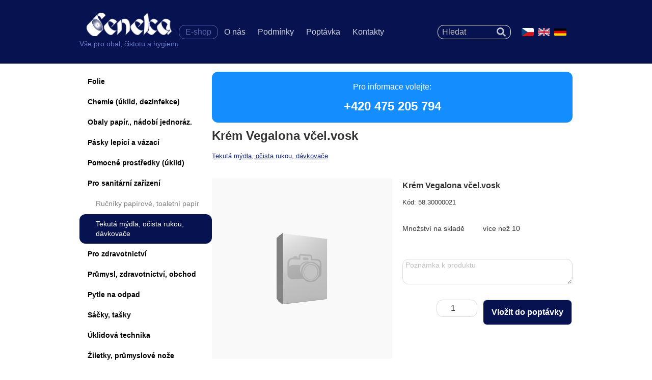

--- FILE ---
content_type: text/html; charset=UTF-8
request_url: https://www.seneka.cz/krem-vegalona-vcel-vosk-z2098CZ
body_size: 5501
content:

<!DOCTYPE html>
<html lang="cs" dir="ltr">
<head>
<meta charset="UTF-8" />
<meta name="viewport" content="width=device-width, initial-scale=1.0">
 
<title>SENEKA Ústí spol. s r.o.</title>
<link rel="stylesheet" type="text/css" href="https://www.seneka.cz/ProjektIna/Kompilovane/Sablona/Univerzalni/Registrace001.all.css?verze=2025-02-20_20250202" media="all" />
<link rel="stylesheet" type="text/css" href="https://www.seneka.cz/ProjektIna/Kompilovane/Sablona/Univerzalni/DataUzivatele001.all.css?verze=2025-02-20_20250202" media="all" />
<link rel="stylesheet" type="text/css" href="https://www.seneka.cz/ProjektIna/Kompilovane/Sablona/Univerzalni/Print001.all.css?verze=2025-02-20_20250202" media="all" />
<link rel="stylesheet" type="text/css" href="https://www.seneka.cz/ProjektIna/Kompilovane/Sablona/Univerzalni/Roleta001.all.css?verze=2025-02-20_20250202" media="all" />
<link rel="stylesheet" type="text/css" href="https://www.seneka.cz/ProjektIna/Kompilovane/Sablona/Univerzalni/Navigace001M.all.css?verze=2025-02-20_20250202" media="only screen and (max-width: 999px)" />
<link rel="stylesheet" type="text/css" href="https://www.seneka.cz/ProjektIna/Kompilovane/Sablona/Univerzalni/Navigace001.all.css?verze=2025-02-20_20250202" media="all" />
<link rel="stylesheet" type="text/css" href="https://www.seneka.cz/ProjektIna/Kompilovane/Sablona/Univerzalni/PolozkyKosiku001.all.css?verze=2025-02-20_20250202" media="all" />
<link rel="stylesheet" type="text/css" href="https://www.seneka.cz/ProjektIna/Kompilovane/Sablona/Univerzalni/NahledProduktu002M2.all.css?verze=2025-02-20_20250202" media="only screen and (max-width: 999px)" />
<link rel="stylesheet" type="text/css" href="https://www.seneka.cz/ProjektIna/Kompilovane/Sablona/Univerzalni/NahledProduktu002.all.css?verze=2025-02-20_20250202" media="all" />
<link rel="stylesheet" type="text/css" href="https://www.seneka.cz/ProjektIna/Kompilovane/Sablona/Univerzalni/CookieSouhlas001.all.css?verze=2025-02-20_20250202" media="all" />
<link rel="stylesheet" type="text/css" href="https://www.seneka.cz/ProjektIna/Kompilovane/Ytext/Editor2020.all.css?verze=2025-02-20_20250202" media="all" />
<link rel="stylesheet" type="text/css" href="https://www.seneka.cz/ProjektIna/Kompilovane/Sablona/Komponenta/Katalog/CookiesSouhlas/Lista2022.all.css?verze=2025-02-20_20250202" media="all" />
<script>
//<![CDATA[
document.writeln('<link rel="stylesheet" type="text/css" href="https://www.seneka.cz/Sablona/Dokument/Xhtml5.js.css?verze=2025-02-20_20250202" media="all" />');
//]]>
</script>
<link rel="stylesheet" type="text/css" href="https://www.seneka.cz/Sablona/Dokument/Seneka.all.css?verze=2025-02-20_20250202" media="all" />
<link rel="stylesheet" type="text/css" href="https://www.seneka.cz/Sablona/Dokument/Xhtml5.all.css?verze=2025-02-20_20250202" media="all" />
<link rel="stylesheet" type="text/css" href="https://www.seneka.cz/ProjektIna/Kompilovane/Katalog/Pruzkumnik/Fotogalerie17.all.css?verze=2025-02-20_20250202" media="all" />
<link rel="stylesheet" type="text/css" href="https://www.seneka.cz/ProjektIna/Kompilovane/Sablona/Univerzalni/DetailProduktu001M.all.css?verze=2025-02-20_20250202" media="only screen and (max-width: 999px)" />
<link rel="stylesheet" type="text/css" href="https://www.seneka.cz/ProjektIna/Kompilovane/Sablona/Univerzalni/DetailProduktu001.all.css?verze=2025-02-20_20250202" media="all" />
<link rel="stylesheet" type="text/css" href="https://www.seneka.cz/ProjektIna/Kompilovane/Sablona/Univerzalni/Mezikosik001.all.css?verze=2025-02-20_20250202" media="all" />

<script src="https://www.seneka.cz/ProjektIna/Kompilovane/Dokument/Xhtml.js?verze=2025-02-20_20250202"></script>
<script src="https://www.seneka.cz/ProjektIna/Kompilovane/Katalog/Pruzkumnik/RychlaNavigace.js?verze=2025-02-20_20250202"></script>
<script src="https://www.seneka.cz/ProjektIna/Kompilovane/Katalog/Pruzkumnik/VlozenoDoKosiku/Dialog.js?verze=2025-02-20_20250202"></script>
<script src="https://www.seneka.cz/ProjektIna/Kompilovane/Katalog/Pruzkumnik/Varianty17.js?verze=2025-02-20_20250202"></script>
<script src="https://www.seneka.cz/ProjektIna/Kompilovane/Sablona/Univerzalni/DetailProduktu001.js?verze=2025-02-20_20250202"></script>
<script src="https://www.seneka.cz/ProjektIna/Kompilovane/Katalog/Pruzkumnik/Fotogalerie17.js?verze=2025-02-20_20250202"></script>
<script src="https://www.seneka.cz/ProjektIna/Kompilovane/Sablona/Komponenta/Rating/Rating.js?verze=2025-02-20_20250202"></script>
<script src="https://www.seneka.cz/Sablona/Dokument/Seneka.js?verze=2025-02-20_20250202"></script>



<meta property="og:site_name" content="seneka.cz" />
<meta property="og:type" content="website" />
<meta property="og:title" content="SENEKA Ústí spol. s r.o." />
<meta property="og:description" content="Krém Vegalona včel.vosk" />
<meta property="og:url" content="https://www.seneka.cz/krem-vegalona-vcel-vosk-z2098CZ" />

<link rel="canonical" href="https://www.seneka.cz/krem-vegalona-vcel-vosk-z2098CZ" />

<script type="application/ld+json">{"@context":"https:\/\/schema.org\/","@type":"Product","name":"Kr\u00e9m Vegalona v\u010del.vosk","image":[""],"description":"","sku":"58.30000021","mpn":"","brand":{"@type":"Brand","name":null},"offers":[{"price":0,"availability":"https:\/\/schema.org\/PreOrder"}],"category":"","productID":"2098","url":"https:\/\/www.seneka.cz\/krem-vegalona-vcel-vosk-z2098CZ","itemCondition":"https:\/\/schema.org\/NewCondition"}</script>
<meta name="web_author" content="jmpost.cz">
<meta name="dcterms.rightsHolder" content="www.seneka.cz">
<meta name="description" content="Seneka Ústí nabízí kompletní služby v oblastech čistoty a hygieny pracovního prostředí a balení a ochrany výrobků a zboží." />
<meta name="keywords" content="sáčky, pásky, utěrky, žiletky, sorbenty, antikorozní, folie, pytle" />
<meta name="robots" content="all, index, follow" />
 
 
<meta name="theme-color" content="">

 
<!-- Sluzba SKLIK_RETARGETING vypnuta -->





 </head>
<body class="strankaZbozi varianty17 jazykCZ">

<!-- hlavickaPlusHome -->
<div class="hlavickaPlusHome">

<!-- panelHlavicka -->
<div class="panelHlavicka">
<div class="vnitrekPanelu">

<a class="logo" href="https://www.seneka.cz/">
    <span class="obrazek">Seneka</span>
    <span class="text">Vše&nbsp;pro&nbsp;obal, čistotu&nbsp;a&nbsp;hygienu</span>
</a>
<ul class="komponentaMenu1">
<li class="k19 vybrana"><a href="https://www.seneka.cz/home-s19CZ">E-shop</a></li>
<li class="k18"><a href="https://www.seneka.cz/o-nas-s18CZ">O nás</a></li>
<li class="k4"><a href="https://www.seneka.cz/obchodni-podminky-s4CZ">Podmínky</a></li>
<li class="k-99"><a href="https://www.seneka.cz/Katalog-Pruzkumnik/UkazKosik">Poptávka</a></li>
<li class="k3"><a href="https://www.seneka.cz/kontakty-s3CZ">Kontakty</a></li>
</ul>
<span class="hledatAJazyky">
<div class="komponentaHledat">
<form action="https://www.seneka.cz/index.php" method="get">
<span class="text">
<input placeholder="Hledat" accesskey="f" id="komponentaHledat1" title="Název nebo kód zboží" type="text" name="hledej" value="" onchange="this.form.submit();" />
</span>
<span class="skryte">
<input type="hidden" name="akce" value="-s2CZ" />
</span>
<span class="odesli">
<input title="Hledat" type="submit" value="&gt;" />
</span>
</form>
</div>
<span class="komponentaJazyky">
<a class="CZ vybrana" href="//www.seneka.cz" title="ČESKY">CZ</a>
<span class="CZ">|</span>
<a class="EN" href="//en.seneka.cz" title="ENGLISH">EN</a>
<span class="EN">|</span>
<a class="DE" href="//de.seneka.cz" title="DEUTSCH">DE</a>
<span class="DE">|</span>
</span>
</span>

</div>
</div>
<!-- /panelHlavicka -->

<!-- panelHome -->
<div class="panelHome">
<div class="vnitrekPanelu">
    <div class="text">
        <div class="nadpis">Vše pro obal,<br />čistotu a&nbsp;hygienu</div>
        <div class="odstavec">
            Jsme obchodní společnost Seneka&nbsp;spol.&nbsp;s&nbsp;r.&nbsp;o.
            zabývající se obchodem v&nbsp;oblasti čistoty, hygieny,
            balení a&nbsp;ochrany výrobků
        </div>
    </div>
    <div class="obrazek"></div>
</div>
</div>
<!-- /panelHome -->

</div>
<!-- /hlavickaPlusHome -->

<!-- panelRozcestnik -->
<div class="panelRozcestnik">
<div class="vnitrekPanelu">
<table>
<tr>
<td class="i01"><a href="/folie-s270CZ"><div class="obrazek"></div><div class="text">Folie</div></a></td>
<td class="i02"><a href="/chemie-uklid-dezinfekce-s273CZ"><div class="obrazek"></div><div class="text">Chemie (úklid, dezinfekce)</div></a></td>
<td class="i03"><a href="/obaly-papir-nadobi-jednoraz-s282CZ"><div class="obrazek"></div><div class="text">Obaly papír., nádobí jednoráz.</div></a></td>
<td class="i04"><a href="/pasky-lepici-a-vazaci-s286CZ"><div class="obrazek"></div><div class="text">Pásky lepící a vázací</div></a></td>
</tr>
<tr>
<td class="i05"><a href="/pomocne-prostredky-uklid-s292CZ"><div class="obrazek"></div><div class="text">Pomocné prostředky (úklid)</div></a></td>
<td class="i06"><a href="/pro-sanitarni-zarizeni-s295CZ"><div class="obrazek"></div><div class="text">Pro sanitární zařízení</div></a></td>
<td class="i07"><a href="/pro-zdravotnictvi-s298CZ"><div class="obrazek"></div><div class="text">Pro zdravotnictví</div></a></td>
<td class="i08"><a href="/prumysl-zdravotnictvi-obchod-s301CZ"><div class="obrazek"></div><div class="text">Průmysl, obchod, zdravotnictví</div></a></td>
</tr>
<tr>
<td class="i09"><a href="/pytle-na-odpad-s322CZ"><div class="obrazek"></div><div class="text">Pytle na odpad</div></a></td>
<td class="i10"><a href="/sacky-tasky-s325CZ"><div class="obrazek"></div><div class="text">Sáčky, tašky</div></a></td>
<td class="i11"><a href="/uklidova-technika-s330CZ"><div class="obrazek"></div><div class="text">Úklidová technika</div></a></td>
<td class="i12"><a href="/ziletky-prumyslove-noze-s335CZ"><div class="obrazek"></div><div class="text">Žiletky, průmyslové nože</div></a></td>
</tr>
</table>
</div>
</div>
<!-- /panelRozcestnik -->

<!-- panelTelo -->
<div class="panelTelo">
<div class="vnitrekPanelu">

<div class="panelObsah">
<div class="bannerZavolejte">
<div class="komponentaSlozka ">
<div class="text">
<!--ytext--><p>Pro informace volejte:<br /></p>
<p class="stylVelke"><strong>+420 475 205 794</strong><br /></p></div>
</div>
</div>
<div id="detail" class="
DetailProduktu001
 DetailProduktu001Neprihlasen DetailProduktu001Novinka   DetailProduktu001SklademAno"
data-klic-slozky="297"
data-priznaky=""
data-priznaky-sablona=""
data-priznaky-varianta=""
data-individualni-cena="0"
data-cenik="1"
data-mnozstvi-dle-databaze="-1"
>

        <div class="drobeckovanavigace nadNadpisem"><a href="https://www.seneka.cz/tekuta-mydla-ocista-rukou-davkov-s297CZ">Tekutá mýdla, očista rukou, dávkovače</a></div>
    
        <h1>Krém Vegalona včel.vosk</h1>
    
        <div class="drobeckovanavigace podNadpisem"><a href="https://www.seneka.cz/tekuta-mydla-ocista-rukou-davkov-s297CZ">Tekutá mýdla, očista rukou, dávkovače</a></div>

            <div class="panelprilohy">

                <div class="nahledproduktu" style="width: px; background-image: url();" onclick="SABLONA_XHTML.ukazPrilohu('',0,0)">
                                    <img class="noImage" alt="Krém Vegalona včel.vosk" src="https://www.seneka.cz/ProjektIna/Kompilovane/Katalog/Pruzkumnik/NoImage.png" />
                                </div>
        
                                <div class="prilohyproduktu">
                                                        </div>
        
            
    </div>

        <form action="https://www.seneka.cz/index.php" method="get" class="formulardokosiku">
    
        <table>
        <col /><col />
        <tbody>

                <tr class="nazevProduktu" >
        	<td class="popis" colspan="2">Krém Vegalona včel.vosk</td>
        </tr>

                
                <tr class="kodProduktu" >
        	<td class="popis" colspan="2"><span>Kód: </span><span>58.30000021</span></td>
        </tr>


        <tr class="vypln vypln10"><td colspan="2"><br /></td></tr>


        
                <tr class="skladem parametr">
                    	<td class="popis">Množství na skladě</td>
        	<td class="hodnota"><span>více než 10</span></td>
        	        </tr>
                		
        <tr class="vypln vypln20"><td colspan="2"><br /></td></tr>


        


                                                                                        <tr class="cenabezna" data-price="0.00" data-currency="Kč">
                	<td class="popis">Cena s DPH</td>
                	<td class="hodnota">0.00 Kč</td>
                </tr>
                <tr class="cenabez" data-price="0.00" data-currency="Kč">
                	<td class="popis">Cena bez DPH</td>
                	<td class="hodnota">0.00 Kč</td>
                </tr>
                            

        <tr class="vypln vypln30"><td colspan="2"><br /></td></tr>

        
        <!-- falesne varianty -->
                <!-- falesne varianty -->


        
        <!-- parametry -->
                <!-- /parametry -->


        
        <!-- neridici parametry s vice hodnotami -->
                <!-- /neridici parametry s vice hodnotami -->


        
        <!-- vlastnosti -->
                <!-- /vlastnosti -->


        
        <!-- neridici parametry s jednou hodnotou -->
                <!-- /neridici parametry s jednou hodnotou -->

        
        <!-- Text upresneni -->
        <tr class="vypln vypln40"><td colspan="2"><br /></td></tr>

        <tr class="parametr textUpresneni">
        <td colspan="2" class="hodnota">
		<input type="hidden" name="textUpresneniNazev[]" value="Poznámka:" />
        <textarea id="TextUpresneni2098" name="textUpresneni[]" placeholder="Poznámka k produktu" maxlength="255" onchange="KATALOG_PRUZKUMNIK_VARIANTY17.ulozDoLocalStorage (this.id, this.value)"></textarea>
        </td>
        </tr>
        <!-- Text upresneni -->

        

        <tr class="vypln vypln50"><td colspan="2"><br /></td></tr>


        
        <!-- Pokladna - zadat slevy -->
                <!-- Pokladna - zadat slevy -->
        

        
        <!-- Vloz do kosiku -->
                                <tr class="vlozdokosiku">
                <td class="popis">
                    <input
                        type="number"
                        name="mnozstvi"
                        autocomplete="off"
                                                                                                            value="1"
                                                                                            />
                                    </td>
                <td class="hodnota">
                                        <input type="submit" name="vlozDoKosiku" value="Do košíku" />
                </td>
            </tr>
                            <!-- Vloz do kosiku -->


        
        <!-- Možnosti dopravy -->
                    <tr class="vypln vypln80"><td colspan="2"><br /></td></tr>

            <tr class="parametr transports dopravaZdarma neosobniOdberZdarma">
            <td colspan="2">
                <div class="popis">Doprava</div>
                                <div data-index="26" class="hodnota transportZdarma">
                <span>Standardní doprava</span><span>0.00&nbsp;Kč</span>
                </div>
                            </td>
            </tr>
                <!-- !Možnosti dopravy -->

                
    </tbody>
    </table>
    <input type="hidden" name="akce" value="Katalog_Pruzkumnik/ZpracujFormularKatalog/2098" />    <input type="hidden" name="canonical" value="https://www.seneka.cz/krem-vegalona-vcel-vosk-z2098CZ"/>
    </form>


    
    <div class="cistic"></div>

                                    <!-- komponenta Rating -->
        <div class="komponentaRating"><div class="rating"><img src="ProjektIna/Kompilovane/Sablona/Komponenta/Rating/Rating0.svg" alt="0/4 rating" onclick="Rating(1, 2098, 'CZ')" /><img src="ProjektIna/Kompilovane/Sablona/Komponenta/Rating/Rating0.svg" alt="1/4 rating" onclick="Rating(2, 2098, 'CZ')" /><img src="ProjektIna/Kompilovane/Sablona/Komponenta/Rating/Rating0.svg" alt="2/4 rating" onclick="Rating(3, 2098, 'CZ')" /><img src="ProjektIna/Kompilovane/Sablona/Komponenta/Rating/Rating0.svg" alt="3/4 rating" onclick="Rating(4, 2098, 'CZ')" /><img src="ProjektIna/Kompilovane/Sablona/Komponenta/Rating/Rating0.svg" alt="4/4 rating" onclick="Rating(5, 2098, 'CZ')" /><span>&nbsp;0&times;</span></div></div>    <!-- Prihlaseny admin vidi odkaz do administrace produktu -->
        <!-- Prihlaseny admin vidi odkaz do administrace produktu -->
    
                    
        
            <div class="drobeckovanavigace podPopisem"><a href="https://www.seneka.cz/tekuta-mydla-ocista-rukou-davkov-s297CZ">Tekutá mýdla, očista rukou, dávkovače</a></div>
    
    </div>


</div>

<nav class="panelNavigace">
<div class="Navigace001">
        <label for="menu"></label><input type="checkbox" id="menu" /><ul class="hloubka1"><li class="rozbalena"><a class="rozbalena polozka" href="https://www.seneka.cz/e-shop-s2CZ"><img alt="" src="https://www.seneka.cz/ProjektIna/Kompilovane/Db/Strom/Prohlizec/Rozbalena.gif" />E-shop<span class="pocetPolozek"> (2622)</span></a><ul class="hloubka2"><li class="zabalena rychlaNavigace i270"><a class="zabalena polozka" href="https://www.seneka.cz/folie-s270CZ"><img alt="" src="https://www.seneka.cz/ProjektIna/Kompilovane/Db/Strom/Prohlizec/Zabalena.gif" />Folie<span class="pocetPolozek"> (110)</span></a></li><li class="zabalena rychlaNavigace i273"><a class="zabalena polozka" href="https://www.seneka.cz/chemie-uklid-dezinfekce-s273CZ"><img alt="" src="https://www.seneka.cz/ProjektIna/Kompilovane/Db/Strom/Prohlizec/Zabalena.gif" />Chemie (úklid, dezinfekce)<span class="pocetPolozek"> (602)</span></a></li><li class="zabalena rychlaNavigace i282"><a class="zabalena polozka" href="https://www.seneka.cz/obaly-papir-nadobi-jednoraz-s282CZ"><img alt="" src="https://www.seneka.cz/ProjektIna/Kompilovane/Db/Strom/Prohlizec/Zabalena.gif" />Obaly papír., nádobí jednoráz.<span class="pocetPolozek"> (134)</span></a></li><li class="zabalena rychlaNavigace i286"><a class="zabalena polozka" href="https://www.seneka.cz/pasky-lepici-a-vazaci-s286CZ"><img alt="" src="https://www.seneka.cz/ProjektIna/Kompilovane/Db/Strom/Prohlizec/Zabalena.gif" />Pásky lepící a vázací<span class="pocetPolozek"> (167)</span></a></li><li class="zabalena rychlaNavigace i292"><a class="zabalena polozka" href="https://www.seneka.cz/pomocne-prostredky-uklid-s292CZ"><img alt="" src="https://www.seneka.cz/ProjektIna/Kompilovane/Db/Strom/Prohlizec/Zabalena.gif" />Pomocné prostředky (úklid)<span class="pocetPolozek"> (30)</span></a></li><li class="rozbalena rychlaNavigace i295"><a class="rozbalena polozka" href="https://www.seneka.cz/pro-sanitarni-zarizeni-s295CZ"><img alt="" src="https://www.seneka.cz/ProjektIna/Kompilovane/Db/Strom/Prohlizec/Rozbalena.gif" />Pro sanitární zařízení<span class="pocetPolozek"> (125)</span></a><ul class="hloubka3"><li class="bezPotomku"><a class="bezPotomku polozka" href="https://www.seneka.cz/rucniky-papirove-toaletni-papir-s296CZ"><img alt="" src="https://www.seneka.cz/ProjektIna/Kompilovane/Db/Strom/Prohlizec/BezPotomku.gif" />Ručníky papírové, toaletní papír<span class="pocetPolozek"> (5)</span></a></li><li class="vybrana bezPotomku"><span class="vybrana bezPotomku polozka" onclick="location='https://www.seneka.cz/tekuta-mydla-ocista-rukou-davkov-s297CZ'"><img alt="" src="https://www.seneka.cz/ProjektIna/Kompilovane/Db/Strom/Prohlizec/BezPotomku.gif" />Tekutá mýdla, očista rukou, dávkovače<span class="pocetPolozek"> (120)</span></span></li></ul></li><li class="zabalena rychlaNavigace i298"><a class="zabalena polozka" href="https://www.seneka.cz/pro-zdravotnictvi-s298CZ"><img alt="" src="https://www.seneka.cz/ProjektIna/Kompilovane/Db/Strom/Prohlizec/Zabalena.gif" />Pro zdravotnictví<span class="pocetPolozek"> (80)</span></a></li><li class="zabalena rychlaNavigace i301"><a class="zabalena polozka" href="https://www.seneka.cz/prumysl-zdravotnictvi-obchod-s301CZ"><img alt="" src="https://www.seneka.cz/ProjektIna/Kompilovane/Db/Strom/Prohlizec/Zabalena.gif" />Průmysl, zdravotnictví, obchod<span class="pocetPolozek"> (511)</span></a></li><li class="zabalena rychlaNavigace i322"><a class="zabalena polozka" href="https://www.seneka.cz/pytle-na-odpad-s322CZ"><img alt="" src="https://www.seneka.cz/ProjektIna/Kompilovane/Db/Strom/Prohlizec/Zabalena.gif" />Pytle na odpad<span class="pocetPolozek"> (144)</span></a></li><li class="zabalena rychlaNavigace i325"><a class="zabalena polozka" href="https://www.seneka.cz/sacky-tasky-s325CZ"><img alt="" src="https://www.seneka.cz/ProjektIna/Kompilovane/Db/Strom/Prohlizec/Zabalena.gif" />Sáčky, tašky<span class="pocetPolozek"> (102)</span></a></li><li class="zabalena rychlaNavigace i330"><a class="zabalena polozka" href="https://www.seneka.cz/uklidova-technika-s330CZ"><img alt="" src="https://www.seneka.cz/ProjektIna/Kompilovane/Db/Strom/Prohlizec/Zabalena.gif" />Úklidová technika<span class="pocetPolozek"> (504)</span></a></li><li class="zabalena rychlaNavigace i335"><a class="zabalena polozka" href="https://www.seneka.cz/ziletky-prumyslove-noze-s335CZ"><img alt="" src="https://www.seneka.cz/ProjektIna/Kompilovane/Db/Strom/Prohlizec/Zabalena.gif" />Žiletky, průmyslové nože<span class="pocetPolozek"> (113)</span></a></li></ul></li></ul></div></nav>

</div>
</div>
<!-- /panelTelo -->

<!-- panelPaticka -->
<footer class="panelPaticka">
<div class="vnitrekPanelu">
<span class="vlevo">
    <span>Sídlo společnosti a sklad</span>
    <a href="https://www.seneka.cz/kontakty-s3CZ">Více informací</a>
</span>
<a class="logo" href="https://www.seneka.cz/">
    <span class="obrazek">Seneka</span>
</a>
<span class="vpravo">
    <span>Kontaktní osoby</span>
    <a href="https://www.seneka.cz/kontakty-s3CZ">Více informací</a>
</span>
</div>
</footer>
<!-- /panelPaticka -->

<div class="komponentaCookies2022 stav1">
<input id="komponentaCookies2022Nastaveni" type="checkbox">
<div class="prekryv" onclick="this.className='prekryv alarm';setTimeout(function(){if(document.querySelector('.komponentaCookies2022 .alarm')){document.querySelector('.komponentaCookies2022 .alarm').className='prekryv'}},2000);"></div>
<div class="komponentaCookies2022Vnitrek">

<div class="zalozkaSouhlasim">
<div class="sloupce">
<div class="sloupec1">
Používáme cookies, abychom Vám umožnili pohodlné prohlížení webu a díky analýze provozu neustále zlepšovali jeho funkce, výkon a použitelnost.
</div>
<div class="sloupec2">
<a class="tlacitkoSouhlas" href="https://www.seneka.cz/Sablona-Komponenta-Katalog-CookiesSouhlas/Souhlas2022/krem-vegalona-vcel-vosk-z2098CZ">Rozumím</a>
<label class="tlacitkoNastaveni" for="komponentaCookies2022Nastaveni">Nastavení</label>
<a class="tlacitkoNesouhlas" href="https://www.seneka.cz/Sablona-Komponenta-Katalog-CookiesSouhlas/Nesouhlas2022/krem-vegalona-vcel-vosk-z2098CZ">Odmítnout&nbsp;vše</a>
</div>
</div>
<div class="paticka">
<!--label class="tlacitkoInfo" for="komponentaCookies2022Info">Více informací</label-->
</div>
</div>

<div class="zalozkaNastaveni">
    <form action="https://www.seneka.cz/index.php" method="post" id="frmConsentModeV2">
        <label class="tlacitkoZavrit" for="komponentaCookies2022Nastaveni">&times;</label>
        
        <div class="text2">
        <p class="nadpis">Nastavení cookies</p>
        <p>Používáme cookies, abychom Vám umožnili pohodlné prohlížení webu a díky analýze provozu neustále zlepšovali jeho funkce, výkon a použitelnost.</p>
        <dl>
        <dt>
        <input type="checkbox" name="ConsentModeV2_0" id="ConsentModeV2_0" class="ConsentModeV2" checked="checked" disabled="true"/>
        <label for="ConsentModeV2_0">Nezbytné (vždy aktivní nelze vypnout)</label>
        </dt>
        <dd>
        <label for="ConsentModeV2_0">Tyto cookies jsou potřeba, aby web fungoval správně.</label>
        </dd>
        <dt>
        <input type="checkbox" name="ConsentModeV2_1" id="ConsentModeV2_1" class="ConsentModeV2" checked="checked" onclick="CONSENTMODEV2.set(1);"/>
        <label for="ConsentModeV2_1">Analytické</label>
        </dt>
        <dd>
        <label for="ConsentModeV2_1">Pomáhají nám pochopit, jak web používáte. S jejich pomocí ho můžeme zlepšovat.</label>
        </dd>
        <dt>
        <input type="checkbox" name="ConsentModeV2_2" id="ConsentModeV2_2" class="ConsentModeV2" checked="checked" onclick="CONSENTMODEV2.set(2);"/>
        <label for="ConsentModeV2_2">Profilující (marketingové)</label>
        </dt>
        <dd>
        <label for="ConsentModeV2_2">Díky těmto cookies vám můžeme zobrazovat relevantní obsah a reklamu, které pro vás mohou být zajímavé a užitečné.</label>
        </dd>
        </dl>
        </div>
        
        <div class="paticka">
        <a class="tlacitkoSouhlas" href="javascript: ;" onclick="document.getElementById('frmConsentModeV2').submit();">Uložit nastavení</a>
        </div>

        <input type="hidden" name="akce" value="Sablona_Komponenta_Katalog_CookiesSouhlas/ConsentModeV2" />
        <input type="hidden" name="puvodniAkce" value="krem-vegalona-vcel-vosk-z2098CZ" />
    </form>
</div>

</div>
</div>
</body>


</html>


--- FILE ---
content_type: text/html; charset=UTF-8
request_url: https://www.seneka.cz/index.php?akce=Katalog-Pruzkumnik/RychlaNavigace/270-273-282-286-292-295-298-301-322-325-330-335
body_size: 2441
content:
["<ul class=\"hloubka1\"><li><a class=\"polozka\" href=\"https:\/\/www.seneka.cz\/folie-fixacni-potravinarske-odvi-s271CZ\">Folie fixa\u010dn\u00ed, potravin\u00e1\u0159sk\u00e9, odv\u00edje\u010de<span class=\"pocetPolozek\"> (29)<\/span><\/a><\/li><li><a class=\"polozka\" href=\"https:\/\/www.seneka.cz\/folie-zakryvaci-bublinkova-penov-s272CZ\">Folie zakr\u00fdvac\u00ed, bublinkov\u00e1, p\u011bnov\u00e1<span class=\"pocetPolozek\"> (81)<\/span><\/a><\/li><\/ul>","<ul class=\"hloubka1\"><li><a class=\"polozka\" href=\"https:\/\/www.seneka.cz\/na-nabytek-s274CZ\">Na n\u00e1bytek<span class=\"pocetPolozek\"> (4)<\/span><\/a><\/li><li><a class=\"polozka\" href=\"https:\/\/www.seneka.cz\/na-podlahy-koberce-s275CZ\">Na podlahy, koberce<span class=\"pocetPolozek\"> (59)<\/span><\/a><\/li><li><a class=\"polozka\" href=\"https:\/\/www.seneka.cz\/na-toalety-koupelny-s276CZ\">Na toalety, koupelny<span class=\"pocetPolozek\"> (44)<\/span><\/a><\/li><li><a class=\"polozka\" href=\"https:\/\/www.seneka.cz\/prani-osobni-hygiena-s277CZ\">Pran\u00ed + osobn\u00ed hygiena<span class=\"pocetPolozek\"> (114)<\/span><\/a><\/li><li><a class=\"polozka\" href=\"https:\/\/www.seneka.cz\/pro-kuchyne-s278CZ\">Pro kuchyn\u011b<span class=\"pocetPolozek\"> (80)<\/span><\/a><\/li><li><a class=\"polozka\" href=\"https:\/\/www.seneka.cz\/sanitace-profesionalni-prostredk-s279CZ\">Sanitace (profesion\u00e1ln\u00ed prost\u0159edky)<span class=\"pocetPolozek\"> (18)<\/span><\/a><\/li><li><a class=\"polozka\" href=\"https:\/\/www.seneka.cz\/uklid-profesionalni-prostredky-s280CZ\">\u00daklid (profesion\u00e1ln\u00ed prost\u0159edky)<span class=\"pocetPolozek\"> (140)<\/span><\/a><\/li><li><a class=\"polozka\" href=\"https:\/\/www.seneka.cz\/univerzalni-s281CZ\">Univerz\u00e1ln\u00ed<span class=\"pocetPolozek\"> (143)<\/span><\/a><\/li><\/ul>","<ul class=\"hloubka1\"><li><a class=\"polozka\" href=\"https:\/\/www.seneka.cz\/nadobi-jednorazove-s283CZ\">N\u00e1dob\u00ed jednor\u00e1zov\u00e9<span class=\"pocetPolozek\"> (67)<\/span><\/a><\/li><li><a class=\"polozka\" href=\"https:\/\/www.seneka.cz\/papir-antikorozni-olej-s284CZ\">Pap\u00edr antikorozn\u00ed, olej<span class=\"pocetPolozek\"> (15)<\/span><\/a><\/li><li><a class=\"polozka\" href=\"https:\/\/www.seneka.cz\/papir-balici-lepenka-s285CZ\">Pap\u00edr bal\u00edc\u00ed, lepenka<span class=\"pocetPolozek\"> (52)<\/span><\/a><\/li><\/ul>","<ul class=\"hloubka1\"><li><a class=\"polozka\" href=\"https:\/\/www.seneka.cz\/balici-pasky-s-potiskem-i-bez-s287CZ\">Bal\u00edc\u00ed p\u00e1sky (s potiskem i bez)<span class=\"pocetPolozek\"> (33)<\/span><\/a><\/li><li><a class=\"polozka\" href=\"https:\/\/www.seneka.cz\/lepici-pasky-specialni-s288CZ\">Lep\u00edc\u00ed p\u00e1sky (speci\u00e1ln\u00ed)<span class=\"pocetPolozek\"> (66)<\/span><\/a><\/li><li><a class=\"polozka\" href=\"https:\/\/www.seneka.cz\/vazaci-pasky-polyester-s289CZ\">V\u00e1zac\u00ed p\u00e1sky (polyester)<span class=\"pocetPolozek\"> (36)<\/span><\/a><\/li><li><a class=\"polozka\" href=\"https:\/\/www.seneka.cz\/vazaci-pasky-polypropylen-s290CZ\">V\u00e1zac\u00ed p\u00e1sky (polypropylen)<span class=\"pocetPolozek\"> (19)<\/span><\/a><\/li><li><a class=\"polozka\" href=\"https:\/\/www.seneka.cz\/zavirace-balicich-pasek-s291CZ\">Zav\u00edra\u010de bal\u00edc\u00edch p\u00e1sek<span class=\"pocetPolozek\"> (13)<\/span><\/a><\/li><\/ul>","<ul class=\"hloubka1\"><li><a class=\"polozka\" href=\"https:\/\/www.seneka.cz\/cistici-zony-protiunavove-rohoze-s293CZ\">\u010cist\u00edc\u00ed z\u00f3ny, proti\u00fanavov\u00e9 roho\u017ee<span class=\"pocetPolozek\"> (20)<\/span><\/a><\/li><li><a class=\"polozka\" href=\"https:\/\/www.seneka.cz\/sorbcni-rohoze-a-hady-praskove-s-s294CZ\">Sorb\u010dn\u00ed roho\u017ee a hady, pr\u00e1\u0161kov\u00e9 sorbenty<span class=\"pocetPolozek\"> (10)<\/span><\/a><\/li><\/ul>","<ul class=\"hloubka1\"><li><a class=\"polozka\" href=\"https:\/\/www.seneka.cz\/rucniky-papirove-toaletni-papir-s296CZ\">Ru\u010dn\u00edky pap\u00edrov\u00e9, toaletn\u00ed pap\u00edr<span class=\"pocetPolozek\"> (5)<\/span><\/a><\/li><li><a class=\"polozka\" href=\"https:\/\/www.seneka.cz\/tekuta-mydla-ocista-rukou-davkov-s297CZ\">Tekut\u00e1 m\u00fddla, o\u010dista rukou, d\u00e1vkova\u010de<span class=\"pocetPolozek\"> (120)<\/span><\/a><\/li><\/ul>","<ul class=\"hloubka1\"><li><a class=\"polozka\" href=\"https:\/\/www.seneka.cz\/jednoraz-podlozky-pod-pacienty-v-s299CZ\">Jednor\u00e1z. podlo\u017eky pod pacienty, vy\u0161et\u0159ovac\u00ed rukavice<span class=\"pocetPolozek\"> (76)<\/span><\/a><\/li><li><a class=\"polozka\" href=\"https:\/\/www.seneka.cz\/kontejnery-na-separaci-zdravot-o-s300CZ\">Kontejnery na separaci zdravot. odpadu<span class=\"pocetPolozek\"> (4)<\/span><\/a><\/li><\/ul>","<ul class=\"hloubka1\"><li><a class=\"polozka\" href=\"https:\/\/www.seneka.cz\/davkovace-jednorazovych-papirovy-s302CZ\">D\u00e1vkova\u010de jednor\u00e1zov\u00fdch pap\u00edrov\u00fdch ru\u010dn\u00edk\u016f skl\u00e1dan\u00fdch<span class=\"pocetPolozek\"> (18)<\/span><\/a><\/li><li><a class=\"polozka\" href=\"https:\/\/www.seneka.cz\/davkovace-jednorazovych-papirovy-s303CZ\">D\u00e1vkova\u010de jednor\u00e1zov\u00fdch pap\u00edrov\u00fdch ru\u010dn\u00edk\u016f ve velk\u00fdch rol\u00edch<span class=\"pocetPolozek\"> (10)<\/span><\/a><\/li><li><a class=\"polozka\" href=\"https:\/\/www.seneka.cz\/davkovace-tekutych-mydel-s304CZ\">D\u00e1vkova\u010de tekut\u00fdch m\u00fddel<span class=\"pocetPolozek\"> (25)<\/span><\/a><\/li><li><a class=\"polozka\" href=\"https:\/\/www.seneka.cz\/davkovace-toaletniho-papiru-skla-s305CZ\">D\u00e1vkova\u010de toaletn\u00edho pap\u00edru skladan\u00e9ho<span class=\"pocetPolozek\"> (3)<\/span><\/a><\/li><li><a class=\"polozka\" href=\"https:\/\/www.seneka.cz\/davkovace-toaletniho-papiru-ve-v-s306CZ\">D\u00e1vkova\u010de toaletn\u00edho pap\u00edru ve velk\u00fdch rol\u00edch<span class=\"pocetPolozek\"> (24)<\/span><\/a><\/li><li><a class=\"polozka\" href=\"https:\/\/www.seneka.cz\/jednorazove-papirove-rucniky-ubr-s307CZ\">Jednor\u00e1zov\u00e9 pap\u00edrov\u00e9 ru\u010dn\u00edky, ubrousky a hygienick\u00e9 kapesn\u00edky<span class=\"pocetPolozek\"> (123)<\/span><\/a><\/li><li><a class=\"polozka\" href=\"https:\/\/www.seneka.cz\/kimberly-clark-jednorazove-papir-s308CZ\">Kimberly Clark - Jednor\u00e1zov\u00e9 pap\u00edrov\u00e9 pr\u016fmyslov\u00e9 ut\u011brky pro men\u0161\u00ed zne\u010di\u0161t\u011bn\u00ed<span class=\"pocetPolozek\"> (16)<\/span><\/a><\/li><li><a class=\"polozka\" href=\"https:\/\/www.seneka.cz\/kimberly-clark-jednorazove-papir-s309CZ\">Kimberly Clark - Jednor\u00e1zov\u00e9 pap\u00edrov\u00e9 pr\u016fmyslov\u00e9 ut\u011brky pro siln\u011bj\u0161\u00ed zne\u010di\u0161t\u011bn\u00ed<span class=\"pocetPolozek\"> (16)<\/span><\/a><\/li><li><a class=\"polozka\" href=\"https:\/\/www.seneka.cz\/kimberly-clark-kombinovane-prumy-s310CZ\">Kimberly Clark - Kombinovan\u00e9 pr\u016fmyslov\u00e9 ut\u011brky pro st\u0159edn\u011b siln\u00e9 zne\u010di\u0161t\u011bn\u00ed s v\u00edcen\u00e1sobn\u00fdm pou\u017eit\u00edm<span class=\"pocetPolozek\"> (28)<\/span><\/a><\/li><li><a class=\"polozka\" href=\"https:\/\/www.seneka.cz\/kimberly-clark-kombinovane-prumy-s311CZ\">Kimberly Clark - Kombinovan\u00e9 pr\u016fmyslov\u00e9 ut\u011brky pro velmi siln\u00e9 zne\u010di\u0161t\u011bn\u00ed s extr\u00e9mn\u00ed absorbc\u00ed<\/a><\/li><li><a class=\"polozka\" href=\"https:\/\/www.seneka.cz\/odvijece-prumyslovych-roli-naste-s312CZ\">Odv\u00edje\u010de pr\u016fmyslov\u00fdch rol\u00ed n\u00e1st\u011bnn\u00e9 (pro \u0161irok\u00e9 role)<span class=\"pocetPolozek\"> (3)<\/span><\/a><\/li><li><a class=\"polozka\" href=\"https:\/\/www.seneka.cz\/odvijece-prumyslovych-roli-pojiz-s313CZ\">Odv\u00edje\u010de pr\u016fmyslov\u00fdch rol\u00ed poj\u00edzdn\u00e9 (pro \u00fazk\u00e9 i \u0161irok\u00e9 role)<span class=\"pocetPolozek\"> (7)<\/span><\/a><\/li><li><a class=\"polozka\" href=\"https:\/\/www.seneka.cz\/osvezovac-vzduchu-s-programovate-s314CZ\">Osv\u011b\u017eova\u010d vzduchu s programovateln\u00fdm d\u00e1vkov\u00e1n\u00edm<span class=\"pocetPolozek\"> (10)<\/span><\/a><\/li><li><a class=\"polozka\" href=\"https:\/\/www.seneka.cz\/prostredky-osobni-hygieny-s315CZ\">Prost\u0159edky osobn\u00ed hygieny<span class=\"pocetPolozek\"> (45)<\/span><\/a><\/li><li><a class=\"polozka\" href=\"https:\/\/www.seneka.cz\/specialni-ochranne-odevy-a-kombi-s316CZ\">Speci\u00e1ln\u00ed ochrann\u00e9 od\u011bvy a kombin\u00e9zy<span class=\"pocetPolozek\"> (27)<\/span><\/a><\/li><li><a class=\"polozka\" href=\"https:\/\/www.seneka.cz\/temca-jednorazove-papirove-uterk-s317CZ\">TEMCA - Jednor\u00e1zov\u00e9 pap\u00edrov\u00e9 ut\u011brky<span class=\"pocetPolozek\"> (41)<\/span><\/a><\/li><li><a class=\"polozka\" href=\"https:\/\/www.seneka.cz\/temca-kombin-prumyslove-uterky-n-s318CZ\">TEMCA - Kombin. pr\u016fmyslov\u00e9 ut\u011brky na v\u00edce pou\u017eit\u00ed<span class=\"pocetPolozek\"> (51)<\/span><\/a><\/li><li><a class=\"polozka\" href=\"https:\/\/www.seneka.cz\/toaletni-papiry-v-rolich-a-sklad-s319CZ\">Toaletn\u00ed pap\u00edry v rol\u00edch a skl\u00e1dan\u00e9<span class=\"pocetPolozek\"> (53)<\/span><\/a><\/li><li><a class=\"polozka\" href=\"https:\/\/www.seneka.cz\/univerzalni-prumyslove-uterky-te-s320CZ\">Univerz\u00e1ln\u00ed pr\u016fmyslov\u00e9 ut\u011brky textiln\u00ed<span class=\"pocetPolozek\"> (10)<\/span><\/a><\/li><li><a class=\"polozka\" href=\"https:\/\/www.seneka.cz\/zasobnik-na-prumyslove-role-se-s-s321CZ\">Z\u00e1sobn\u00edk na pr\u016fmyslov\u00e9 role se st\u0159edov\u00fdm odvinem<span class=\"pocetPolozek\"> (1)<\/span><\/a><\/li><\/ul>","<ul class=\"hloubka1\"><li><a class=\"polozka\" href=\"https:\/\/www.seneka.cz\/pytle-na-trideni-odpadu-s323CZ\">Pytle na t\u0159\u00edd\u011bn\u00ed odpadu<span class=\"pocetPolozek\"> (125)<\/span><\/a><\/li><li><a class=\"polozka\" href=\"https:\/\/www.seneka.cz\/sacky-do-kosu-s324CZ\">S\u00e1\u010dky do ko\u0161\u016f<span class=\"pocetPolozek\"> (19)<\/span><\/a><\/li><\/ul>","<ul class=\"hloubka1\"><li><a class=\"polozka\" href=\"https:\/\/www.seneka.cz\/sacky-polyetylen-s-potiskem-i-be-s326CZ\">S\u00e1\u010dky polyetylen (s potiskem i bez)<span class=\"pocetPolozek\"> (58)<\/span><\/a><\/li><li><a class=\"polozka\" href=\"https:\/\/www.seneka.cz\/sacky-rychlozaviraci-s327CZ\">S\u00e1\u010dky rychlozav\u00edrac\u00ed<span class=\"pocetPolozek\"> (15)<\/span><\/a><\/li><li><a class=\"polozka\" href=\"https:\/\/www.seneka.cz\/sacky-uzlove-a-odtrhavaci-s328CZ\">S\u00e1\u010dky uzlov\u00e9 a odtrh\u00e1vac\u00ed<span class=\"pocetPolozek\"> (10)<\/span><\/a><\/li><li><a class=\"polozka\" href=\"https:\/\/www.seneka.cz\/tasky-s-potiskem-i-bez-s329CZ\">Ta\u0161ky (s potiskem i bez)<span class=\"pocetPolozek\"> (19)<\/span><\/a><\/li><\/ul>","<ul class=\"hloubka1\"><li><a class=\"polozka\" href=\"https:\/\/www.seneka.cz\/kose-na-odpad-s331CZ\">Ko\u0161e na odpad<span class=\"pocetPolozek\"> (50)<\/span><\/a><\/li><li><a class=\"polozka\" href=\"https:\/\/www.seneka.cz\/popelnice-venkovni-stojany-na-od-s332CZ\">Popelnice, venkovn\u00ed stojany na odpad<span class=\"pocetPolozek\"> (9)<\/span><\/a><\/li><li><a class=\"polozka\" href=\"https:\/\/www.seneka.cz\/uklidove-voziky-prislusenstvi-s333CZ\">\u00daklidov\u00e9 voz\u00edky + p\u0159\u00edslu\u0161enstv\u00ed<span class=\"pocetPolozek\"> (438)<\/span><\/a><\/li><li><a class=\"polozka\" href=\"https:\/\/www.seneka.cz\/vnitrni-stojany-na-odpad-s334CZ\">Vnit\u0159n\u00ed stojany na odpad<span class=\"pocetPolozek\"> (7)<\/span><\/a><\/li><\/ul>","<ul class=\"hloubka1\"><li><a class=\"polozka\" href=\"https:\/\/www.seneka.cz\/bezpecnostni-noze-drzaky-ziletek-s336CZ\">Bezpe\u010dnostn\u00ed no\u017ee, dr\u017e\u00e1ky \u017eiletek<span class=\"pocetPolozek\"> (46)<\/span><\/a><\/li><li><a class=\"polozka\" href=\"https:\/\/www.seneka.cz\/pro-vyrobu-autoskel-s337CZ\">Pro v\u00fdrobu autoskel<span class=\"pocetPolozek\"> (30)<\/span><\/a><\/li><li><a class=\"polozka\" href=\"https:\/\/www.seneka.cz\/prumyslove-ziletky-a-cepele-s338CZ\">Pr\u016fmyslov\u00e9 \u017eiletky a \u010depele<span class=\"pocetPolozek\"> (37)<\/span><\/a><\/li><\/ul>"]

--- FILE ---
content_type: text/css
request_url: https://www.seneka.cz/ProjektIna/Kompilovane/Sablona/Univerzalni/NahledProduktu002.all.css?verze=2025-02-20_20250202
body_size: 1352
content:
.komponentaNahledProduktu{
    clear: both;
}


.NahledProduktu002{
	display: block;
    width: calc((100% / 3) - 10px);
    max-width: 100%;
	float: left;
	box-shadow: 0 3px 20px 0 rgb(0 0 0 / 0%);
	border: 1px solid #f0f0f0;
	transition: border 0.3s, box-shadow 0.3s, opacity 1s;
	margin: 0 5px 10px 5px;
	box-sizing: border-box;
    position: relative;
    padding: 10px;
}
.NahledProduktu002,
.NahledProduktu002 *{
    box-sizing: border-box;
    max-width: 100%;
    font-size: 15px;
    line-height: 20px;
    color: #808080;
    text-align: center;
    font-weight: normal;
    text-transform: none;
    text-decoration: none;
    cursor: pointer;
}
.NahledProduktu002:hover{
    box-shadow: 0 3px 20px 0 rgb(0 0 0 / 20%);
    border: 1px solid #dddddd;
    transition: border 0.3s, box-shadow 0.3s;
}
.NahledProduktu002 a{
    text-decoration: none !important;
}
.NahledProduktu002 .divNalezenKod{
    position: absolute;
    top: 25%;
    left: 10px;
    right: 10px;
    z-index: 2;
}
.NahledProduktu002 .divNalezenKod span{
    text-transform: uppercase;
    font-weight: bold;
    font-size: 17px;
    line-height: 20px;
    padding: 10px 20px;
    text-align: center;
    cursor: pointer;
    transition: all 0.2s;
    min-width: 75%;
    background: rgba(0,0,0,0.5);
    display: inline-block;
    border-radius: 3px;
    color: white;
}
.NahledProduktu002 .priznaky{
    position: absolute;
    top: 10px;
    left: 10px;
    z-index: 1;
}
.NahledProduktu002 .priznaky div{
    display: none;
    padding: 2px 10px;
    margin: 0 0 1px 0;
    font-size: 0.6em;
    line-height: 1.5em;
    color: #000;
    border-radius: 10px;
    text-align: center;
}
.NahledProduktu002 .priznaky .novinka{
    display: block;
    background-color: rgb(255 215 0 / 75%);
}
.NahledProduktu002 .priznaky .probihaAkce{
    display: block;
    background-color: rgb(255 0 0 / 50%);
    color: #fff;
}
.NahledProduktu002 .priznaky .priznakDoporucujeme{
    display: block;
    background-color: rgb(12 247 12 / 75%);
}
.NahledProduktu002 .priznaky .nalezenKod{
    display: none;
}
.NahledProduktu002 .kod{
    display: none;
}
.NahledProduktu002 .kod .hodnota{
    font-size: 0.7em;
    font-weight: bold;
}
.NahledProduktu002 .kod .popis{
    display: none;
}
.NahledProduktu002 .nazev{
	display: block;
    height: 70px;
    position: relative;
    overflow: hidden;
}
.NahledProduktu002 .nazev h2{
	position: absolute;
	top: 0px;
	right: 0px;
	left: 0px;
	text-decoration: none;
    padding: 10px 0 0 0;
    z-index: 1;
    margin: 0px;
}
.NahledProduktu002 .nahled{
	display: block;
	padding-top: 100%;
	position: relative;
	overflow: hidden;
}
.NahledProduktu002 .nahled img{
    position: absolute;
    top: 0px;
    left: 0px;
    width: 100%;
    height: 100%;
    object-fit: cover;
}
.NahledProduktu002 .nahled.neexistuje{
    background-color: #f9f9f9;
}
.NahledProduktu002 .nahled.neexistuje img{
    object-fit: none;
}
.NahledProduktu002 .nahled img:not(:first-child){
    opacity: 0;
}
.NahledProduktu002 .nahled img:not(:first-child):hover{
    opacity: 1;
}
.NahledProduktu002 .ceny{
    display: block;
    text-align: center;
    font-size: 20px;
    line-height: 20px;
    height: 20px;
    overflow: hidden;
}
.NahledProduktu002 .cena{
    display: inline-block;
    padding: 0 3px;
    line-height: 20px;
    vertical-align: top;
}
.NahledProduktu002 .cena:not(.puvodni){
    font-size: 20px;
    color: #454545;
}
.NahledProduktu002 .puvodni{
    font-size: 14px;
    color: #999999;
}
.NahledProduktu002 input[type=submit]{
    margin: 20px auto;
    text-transform: uppercase;
    font-weight: bold;
    font-size: 12px;
    line-height: 20px;
    padding: 10px 20px;
    text-align: center;
    cursor: pointer;
    transition: all 0.2s;
    min-width: 65%;
}



.NahledProduktu002 .editProductByAdmin{
    max-height: 0px;
    position: absolute;
    top: 0px;
    overflow: hidden;
    background: #034786;
    z-index: 1;
    left: 0px;
    right: 0px;
    transition: max-height 0.2s;
    box-shadow: 0px 3px 14px 0px white;
    cursor: default !important;
    text-align: center !important;
}
.NahledProduktu002:hover .editProductByAdmin{
    max-height: 100px;
}
.NahledProduktu002 .editProductByAdmin p{
    color: #ddd !important;
    font-size: 10px !important;
    padding: 0 !important;
    line-height: 20px !important;
    margin: 0 !important;
    cursor: default !important;
    text-align: center !important;
}
.NahledProduktu002 .editProductByAdmin a{
    display: inline-block !important;
    margin: 0 auto 5px auto !important;
    padding: 5px !important;
    background: #666 !important;
    color: white !important;
    font-size: 10px !important;
    text-transform: uppercase !important;
    line-height: 14px !important;
    border-radius: 3px;
    font-weight: normal !important;
    text-decoration: none !important;
    cursor: default !important;
}
.NahledProduktu002 .editProductByAdmin a:hover{
    cursor: pointer !important;
    background: #444 !important;
}
.NahledProduktu002.ajaxNacitani{
    opacity: 0.05;
}







/* .komponentaProductSlider */
.komponentaProductSlider *{
    max-width: 100%;
    box-sizing: border-box;
}
.komponentaProductSlider .komponentaProductSliderInner{
    position: relative;
    margin: auto;
}
.komponentaProductSlider .komponentaNahledProduktu{
    display: flex;
    flex-wrap: nowrap;
    flex-direction: row;
    overflow-x: hidden;
    justify-content: flex-start;
    margin: auto;
}
.komponentaProductSlider .slideLeft,
.komponentaProductSlider .slideRight{
    position: absolute;
    top: 38%;
    background: rgba(0,0,0,0.15);
    height: 24%;
    z-index: 3;
    width: 40px;
    color: white;
    display: flex;
    justify-content: center;
    align-items: center;
    font-size: 28px;
    cursor: pointer;
}
.komponentaProductSlider .slideLeft{
    left: 5px;
}
.komponentaProductSlider .slideLeft:before{
    content: '\2039';
    display: block;
}
.komponentaProductSlider .slideRight{
    right: 5px;
}
.komponentaProductSlider .slideRight:before{
    content: '\203A';
    display: block;
}
.komponentaProductSlider .slideLeft:hover,
.komponentaProductSlider .slideRight:hover{
    background: rgba(0,0,0,0.75);
}
.komponentaProductSlider .NahledProduktu002{
    flex: 0 0 calc(25% - 10px);
}
@supports selector(::-webkit-scrollbar) {
    .komponentaProductSlider .komponentaNahledProduktu::-webkit-scrollbar {
        height: 6px;
        background-color: #ddd;
    }
    .komponentaProductSlider .komponentaNahledProduktu::-webkit-scrollbar-thumb {
        border-radius: 3px;
        background-color: #999;
    }
    .komponentaProductSlider .komponentaNahledProduktu::-webkit-scrollbar-track {
        background-color: #eee;
    }
}
/* .komponentaProductSlider */


--- FILE ---
content_type: text/css
request_url: https://www.seneka.cz/ProjektIna/Kompilovane/Ytext/Editor2020.all.css?verze=2025-02-20_20250202
body_size: 808
content:
/* 

Tento stylovy soubor je vkladan do dokumentu verejne casti 

*/

.prilohaL{
	display: block;
	float: left;
	clear: both;
	margin: auto;
}
.prilohaP{
	display: block;
	float: right;
	clear: both;
	margin: auto;
}
.prilohaS{
	display: block;
	float: none;
	clear: both;
	margin: auto;
	text-align: center;
}
.prilohaI {
	display: inline-block;
	float: none;
	clear: none;
	margin: 0px 3px;
}
.priloha .info{
    display: none;
}

.text.editor iframe[src*="www.youtube.com"]{
    width: 100%;
    min-height: 500px;
    margin: 20px auto;
}
.text.editor iframe[src*="frame.mapy.cz"],
.text.editor iframe[src*="www.google.com"]{
    width: 100%;
    min-height: 400px;
}

.text.editor object{
    width: 100%;
    min-height: 750px;
}

.stylPoznamka,
.stylPoznamka * {
    font-size: 0.8rem !important;
    line-height: 0.8rem !important;
}
.stylVelke,
.stylVelke * {
    font-size: 1.5rem !important;
    line-height: 1.2em !important;
}
.stylVerzalky,
.stylVerzalky * {
	text-transform: uppercase !important;
}

.stylBunkaVlevo {
    text-align: left;
}
.stylBunkaVlevo p {
    text-align: left;
}
.stylBunkaVpravo {
    text-align: right;
}
.stylBunkaVpravo p {
    text-align: right;
}
.stylBunkaStred {
    text-align: center;
}
.stylBunkaStred p {
    text-align: center;
}

.vlevo,
.vlevo * {
    display: block;
    float: left;
    clear: left;
}
.vpravo,
.vpravo * {
    display: block;
    float: right;
    clear: right;
}
.nastred,
.nastred * {
    text-align: center;
    display: block;
    margin: auto;
}

em,
em *{
    font-style: italic;
}

.stylCervene,
.stylCervene *,
.text.editor .stylCervene,
.text.editor .stylCervene *{
    color: red;
}
.stylZelene,
.stylZelene *,
.text.editor .stylZelene,
.text.editor .stylZelene *{
    color: green;
}
.stylModre,
.stylModre *,
.text.editor .stylModre,
.text.editor .stylModre *{
    color: #0186cd;
}
.stylZlate,
.stylZlate *,
.text.editor .stylZlate,
.text.editor .stylZlate *{
    color: #ffd501;
}
.stylOranzove,
.stylOranzove *,
.text.editor .stylOranzove,
.text.editor .stylOranzove *{
    color: #ee7203;
}
.stylHnede,
.stylHnede *,
.text.editor .stylHnede,
.text.editor .stylHnede *{
    color: saddlebrown;
}
.stylSede,
.stylSede *,
.text.editor .stylSede,
.text.editor .stylSede *{
    color: silver;
}
.stylFialove,
.stylFialove *,
.text.editor .stylFialove,
.text.editor .stylFialove *{
    color: purple;
}
.stylPruhledne,
.stylPruhledne *,
.text.editor .stylPruhledne,
.text.editor .stylPruhledne *{
	color: rgba(0,0,0,0.5);
}
.stylBile,
.stylBile *,
.text.editor .stylBile,
.text.editor .stylBile *{
    color: white;
}
.stylCerne,
.stylCerne *,
.text.editor .stylCerne,
.text.editor .stylCerne *{
    color: black;
}

.editor *[class*=pozadi] {
    padding: 10px;
}

.pozadiCervene,
.pozadiCervene *,
.text.editor .pozadiCervene,
.text.editor .pozadiCervene *{
    background-color: red;
}
.pozadiZelene,
.pozadiZelene *,
.text.editor .pozadiZelene,
.text.editor .pozadiZelene *{
    background-color: green;
}
.pozadiModre,
.pozadiModre *,
.text.editor .pozadiModre,
.text.editor .pozadiModre *{
    background-color: #0186cd;
}
.pozadiZlate,
.pozadiZlate *,
.text.editor .pozadiZlate,
.text.editor .pozadiZlate *{
    background-color: #ffd501;
}
.pozadiOranzove,
.pozadiOranzove *,
.text.editor .pozadiOranzove,
.text.editor .pozadiOranzove *{
    background-color: #ee7203;
}
.pozadiHnede,
.pozadiHnede *,
.text.editor .pozadiHnede,
.text.editor .pozadiHnede *{
    background-color: saddlebrown;
}
.pozadiSede,
.pozadiSede *,
.text.editor .pozadiSede,
.text.editor .pozadiSede *{
    background-color: silver;
}
.pozadiFialove,
.pozadiFialove *,
.text.editor .pozadiFialove,
.text.editor .pozadiFialove *{
    background-color: purple;
}
.pozadiBile,
.pozadiBile *,
.text.editor .pozadiBile,
.text.editor .pozadiBile *{
    background-color: white;
}
.pozadiCerne,
.pozadiCerne *,
.text.editor .pozadiCerne,
.text.editor .pozadiCerne *{
    background-color: black;
}


--- FILE ---
content_type: text/css
request_url: https://www.seneka.cz/Sablona/Dokument/Seneka.all.css?verze=2025-02-20_20250202
body_size: 2629
content:
*:focus {
    outline: 2px dotted rgb(20, 142, 255);
}

input, button, .button, .captcha img, textarea, select {
    border-radius: 0.75rem;
}

body input:not([type="file"]), textarea, select {
    margin-top: 3px;
    margin-bottom: 3px;
}

.Navigace001 {
    margin-bottom: 0;
}

body .Navigace001 label[for="menu"] {
    background: #071350;
    border-radius: 0.75rem;
}

.panelTelo input[type="button"], 
.panelTelo input[type="submit"], 
.panelTelo .button {
    border-radius: 0.75rem;
}

html {
    height: 100%;
}

body {
    display: flex;
    flex-direction: column;
    min-height: 100%;
}

body .panelTelo {
    flex-grow: 1;
}

body.strankaKosik .kosik .polozka {
    border-bottom: 1px solid #eeeeee;
}

body.strankaKosik .kosik .zaMnozstviBez, 
body.strankaKosik .kosik .zaMnozstviVcetne, 
body.strankaKosik .kosik .jednotkovaBez, 
body.strankaKosik .kosik .jednotkovaVcetne 
{
    display: none;
}

body .NahledProduktu002 .priznaky .novinka {
    display: none;
}

.zbozi .NahledProduktu002 .ceny {
    display: none;
}

.zbozi .NahledProduktu002 .nazev {
}

.zbozi .NahledProduktu002 .nazev h2 {
    font-weight: normal !important;
}

.zbozi .NahledProduktuTabulka002 {
    margin-top: 0 !important;
    margin-bottom: 0 !important;
    border-radius: 0.5rem;
}

.zbozi .NahledProduktuTabulka002 .proform {
    flex: none; 
}

.zbozi .NahledProduktuTabulka002 .proform form input[type="submit"] {
    background-image: url(Seneka/Plus.svg);
}

.zbozi .NahledProduktuTabulka002 .proform form input[type="submit"]:hover {
    background-image: url(Seneka/Plus.svg);
}

.zbozi .NahledProduktuTabulka002 .ceny {
    display: none;
}

.zbozi .NahledProduktuTabulka002 .priznaky .novinka {
    display: none;
}

.zbozi .NahledProduktuTabulka002 input[name=mnozstvi] {
    display: none;
}

.zbozi .NahledProduktuTabulka002 a:hover {
    text-decoration: none !important;
}

#dialogVlozenoDoKosiku .zprava {
    background-color: #071350;
    border: 1px solid #071350;
    border-radius: 0.75rem;
}

#dialogVlozenoDoKosiku input[type=button] {
    border-radius: 0.75rem;
}

#dialogVlozenoDoKosiku .polozka {
    border-radius: 0.75rem;
}

#dialogVlozenoDoKosiku .panelCena,
#dialogVlozenoDoKosiku .celkem {
    display: none;
}

.KatalogFiltryRazeni001 .razeni {
    display: none;
}

body .KatalogFiltryRazeni001 .komponentaZobrazeni {
    display: block;
    float: right;
}

body .KatalogFiltryRazeni001 .komponentaZobrazeni .polozka {
    display: inline;
    margin-left: 0.5rem;
}

body .KatalogFiltryRazeni001 .komponentaZobrazeni .polozka.vybrane {
    border: none;
    font-weight: bold;
}

body .prepinacStranek.horni {
    display: block;
    float: left;
    clear: none;
}

body .prepinacStranek .vybrana {
    border-bottom: none !important;
    font-weight: bold;
}

.KatalogFiltryRazeni001 .komponentaZobrazeni .popis {
    display: none;
}

.KatalogFiltryRazeni001 .razeni .polozka label span,
.KatalogFiltryRazeni001 .komponentaZobrazeni *,
.KatalogFiltryRazeni001 .prepinacStranek a, 
.KatalogFiltryRazeni001 .prepinacStranek span {
    background-color: #ffffff !important;
}

.panelHome,
.panelHlavicka,
.panelPaticka,
body input[type="button"], 
body input[type="submit"], 
body .button {
    background: #071350;
    color: #ffffff;
}

.vnitrekPanelu {
    margin: 0rem auto 0px auto;
    padding: 1rem;
    max-width: 1000px !important; 
}

.panelHlavicka .vnitrekPanelu {
    display: flex;
    flex-wrap: wrap;
    gap: 0.5rem 1rem;
}

@media only screen and (orientation: portrait) {

.panelHlavicka .vnitrekPanelu {
    flex-direction: column;
    align-items: center;
}

}

.panelHome .vnitrekPanelu {
    display: none;
}

.slozkaHome .hlavickaPlusHome {
    display: flex;
    flex-direction: column;
}

.slozkaHome .panelHome {
    display: flex;
    flex-grow: 1;
}

.slozkaHome .panelHome .vnitrekPanelu {
    display: flex;
    align-items: stretch;
    flex-grow: 1;
    padding: 3rem 1rem 7rem 1rem;
}

@media only screen and (orientation: portrait) {

.slozkaHome .panelHome .vnitrekPanelu {
    display: none;
}

.slozkaHome .hlavickaPlusHome {
    min-height: 0;
}

}

.slozkaHome .panelHome .text {
    width: 50%;
    display: flex;
    flex-direction: column;
    align-items: center;
    justify-content: center;
    padding-top: 2rem;
    padding-bottom: 2rem;
}

.slozkaHome .panelHome .text > * {
   width: 22rem;
}

.slozkaHome .panelHome .text .nadpis {
    font-size: 2.2rem;
    padding-bottom: 1rem;
    color: #6979c6;
}

.slozkaHome .panelHome .text .odstavec {
    line-height: 170%;
}

.slozkaHome .panelHome .obrazek {
    background-image: url(Seneka/Home.jpg);
    background-size: contain;
    background-repeat: no-repeat;
    background-position: 50% 50%;
    width: 50%;
}

.panelHlavicka .logo {
    display: block;
    padding: 0.5rem 0px 0.5rem 0px;
    text-decoration: none;
    text-align: center;
    border-radius: 0.5rem;
}

.panelHlavicka .logo .obrazek {
    display: block;
    height: 3rem;
    text-indent: 100%; 
    white-space: nowrap;
    overflow: hidden;
    background-image: url(Seneka/Logo.svg);
    background-repeat: no-repeat;
    background-position: 50% 50%;
    background-size: auto 94%;
    transition: all 0.2s;
}

.panelHlavicka .logo .obrazek:hover {
    background-size: auto 100%;
}

.panelHlavicka .logo .text {
    display: block;
    color: #6979C6;
    font-size: 0.85rem;
    padding: 0.5rem 0rem 0.5rem 0rem;
    line-height: 100%;
}

.panelHlavicka .komponentaMenu1 {
    display: flex;
    flex-wrap: wrap;
    flex-grow: 1;
}

@media only screen and (orientation: portrait) {

.panelHlavicka .komponentaMenu1 {
    flex-direction: column;
    align-items: center;
}

}

.panelHlavicka .komponentaMenu1 li {
    display: flex;
    align-items: center;
}

.panelHlavicka .komponentaMenu1 a {
    display: block;
    padding: 0.25rem 0.75rem 0.25rem 0.75rem;
    text-decoration: none;
    font-size: 1rem;
    border-radius: 0.75rem;
    opacity: 0.8;
}

.jazykDE .panelHlavicka .komponentaMenu1 a {
    font-size: 0.85rem;
}

.jazykEN .panelHlavicka .komponentaMenu1 li.k-99,
.jazykDE .panelHlavicka .komponentaMenu1 li.k-99,
.jazykEN .panelHlavicka .komponentaMenu1 li.k4,
.jazykDE .panelHlavicka .komponentaMenu1 li.k4,
.jazykEN .panelHlavicka .komponentaMenu1 li.k19,
.jazykDE .panelHlavicka .komponentaMenu1 li.k19 {
    display: none;
}

.panelHlavicka .komponentaMenu1 .vybrana a {
    color: #6979C6;
    border: 1px solid #6979C6;
}

.panelHlavicka .komponentaMenu1 a:hover {
    opacity: 1;
}

.panelHlavicka .hledatAJazyky {
    display: flex;
    align-items: center;
}

@media only screen and (orientation: portrait) {

.panelHlavicka .hledatAJazyky {
    flex-direction: column;
}

}

.panelHlavicka .komponentaHledat {
    display: flex;
    align-items: stretch;
}

.panelHlavicka .komponentaHledat > * {
    display: flex;
    align-items: stretch;
}

.panelHlavicka .komponentaHledat > * > * {
    display: flex;
    align-items: center;
}

.panelHlavicka .komponentaHledat .skryte {
    display: none;
}

.panelHlavicka .komponentaHledat input[type=text] {
    position: relative;
    left: 1rem;
    top: 0rem;
    width: 9rem;
    background-color: #071350;
    border: 1px solid #ffffff;
    border-radius: 0.75rem;
    padding: 0.25rem 0.5rem 0.25rem 0.5rem;
    color: #ffffff;
}

@media only screen and (min-width: 999px) {

.hledatFocus .panelHlavicka .komponentaHledat input[type=text] {
    width: 40rem !important;
    background-color: #ffffff;
    color: #071350;
    border-radius: 1rem;
    transition: all 0.2s;
}

.hledatFocus .panelHlavicka .komponentaJazyky,
.hledatFocus .panelHlavicka .komponentaMenu1 {
    display: none;
}

.hledatFocus .panelHlavicka .vnitrekPanelu {
    justify-content: space-between !important;
}

}

.panelHlavicka .komponentaHledat input[type=submit] {
    position: relative;
    left: -1rem;
    top: 0rem;
    padding: 0.25rem 0.5rem 0.25rem 0.5rem;
    margin: 0;
    min-width: 0px;
    width: 1.5rem;
    border-radius: 0.75rem;
    line-height: 100%;
    background-image: url(Seneka/Hledat.svg);
    background-size: 75%;
    background-repeat: no-repeat;
    background-position: 50% 50%;
    text-indent: 200%; 
    white-space: nowrap;
    overflow: hidden;
    opacity: 0.75;
}

.panelHlavicka .komponentaJazyky {
    display: flex;
    align-items: center;
    padding: 0.25rem 0.5rem 0.25rem 0.5rem;
}

.panelHlavicka .komponentaJazyky > span {
    display: none;
}

.panelHlavicka .komponentaJazyky > a {
    display: block;
    width: 1.5rem;
    height: 1rem;
    text-indent: 100%; 
    white-space: nowrap;
    overflow: hidden;
    margin: 0.25rem 0.25rem 0.25rem 0.25rem;
    border-radius: 0.2rem;
    background-repeat: no-repeat;
    background-position: 50% 50%;
    background-size: 100% 100%;
}

.panelHlavicka .komponentaJazyky > a:hover {
    box-shadow: 0px 0px 5px 0px rgba(255,255,255,0.5);
}

.panelHlavicka .komponentaJazyky > a.CZ {
    background-image: url(Seneka/CZ.webp);
}

.panelHlavicka .komponentaJazyky > a.EN {
    background-image: url(Seneka/UK.webp);
}

.panelHlavicka .komponentaJazyky > a.DE {
    background-image: url(Seneka/DE.svg);
}

.panelPaticka .vnitrekPanelu {
    display: flex;
    gap: 0.5rem 1rem;
    justify-content: space-around;
}

@media only screen and (orientation: portrait) {

.panelPaticka .vnitrekPanelu {
    flex-direction: column;
    align-items: center;
}

}

.panelPaticka .vnitrekPanelu > * {
    display: flex;
    flex-direction: column;
    justify-content: center;
}

.panelPaticka .vnitrekPanelu > * > * {
    display: block;
    text-align: center;
}

.panelPaticka .logo {
    display: block;
    padding: 0.5rem 0px 0.5rem 0px;
    text-decoration: none;
    text-align: center;
}

.panelPaticka .logo .obrazek {
    display: block;
    font-size: 3rem;
    text-indent: 100%; 
    white-space: nowrap;
    overflow: hidden;
    background-image: url(Seneka/Logo.svg);
    background-repeat: no-repeat;
    background-position: 50% 50%;
    background-size: 94% auto;
    transition: all 0.2s;
}

.panelPaticka .logo .obrazek:hover {
    background-size: 100% auto;
}

.panelPaticka a {
    text-decoration-style: dotted;
}

.panelPaticka a:hover {
    text-decoration-style: solid;
}

.panelRozcestnik {
    display: none;
}

.slozkaHome.jazykCZ .panelRozcestnik {
    display: block;
}

.panelRozcestnik table {
    table-layout: fixed;
    width: 100%;
    border-spacing: 0;
    margin-bottom: 2rem;
}

.panelRozcestnik td {
    width: 25%;
    text-align: center;
    padding: 0.5rem;
}

@media only screen and (max-width: 999px) {

.panelRozcestnik td {
    font-size: 10px;
    font-size: max(10px, min(16px, 3vw));
}

}

.panelRozcestnik a {
    text-decoration: none;
    color: #172983;
}

.panelRozcestnik .obrazek {
    background-position: 50% 50%;    
    background-size: cover;    
    background-size: 100% 100%;    
    margin: 0.5rem;
    position: relative;
    height: 0;
    width: 100%; 
    padding-bottom: 100%;
    transition: all 0.2s;
}

.panelRozcestnik .obrazek:hover {
    background-size: 105% 105%;    
}

.panelRozcestnik .i01 .obrazek {background-image: url(Seneka/Slozky/01.jpg);}
.panelRozcestnik .i02 .obrazek {background-image: url(Seneka/Slozky/02.jpg);}
.panelRozcestnik .i03 .obrazek {background-image: url(Seneka/Slozky/03.jpg);}
.panelRozcestnik .i04 .obrazek {background-image: url(Seneka/Slozky/04.jpg);}
.panelRozcestnik .i05 .obrazek {background-image: url(Seneka/Slozky/05.jpg);}
.panelRozcestnik .i06 .obrazek {background-image: url(Seneka/Slozky/06.jpg);}
.panelRozcestnik .i07 .obrazek {background-image: url(Seneka/Slozky/07.jpg);}
.panelRozcestnik .i08 .obrazek {background-image: url(Seneka/Slozky/08.jpg);}
.panelRozcestnik .i09 .obrazek {background-image: url(Seneka/Slozky/09.jpg);}
.panelRozcestnik .i10 .obrazek {background-image: url(Seneka/Slozky/10.jpg);}
.panelRozcestnik .i11 .obrazek {background-image: url(Seneka/Slozky/11.jpg);}
.panelRozcestnik .i12 .obrazek {background-image: url(Seneka/Slozky/12.jpg);}

.bannerZavolejte {
    display: none;
}

.slozkaSeZbozim .bannerZavolejte,
.strankaZbozi .bannerZavolejte,
.strankaKosik .bannerZavolejte {
    display: block;
    background: #148eff;
    color: #ffffff;
    text-align: center;
    padding: 1rem 1rem 0.5rem 1rem;
    border-radius: 0.75rem;
}

body .bannerZavolejte * {
    xxfont-weight: bold;
    color: #ffffff;
}

.panelTelo .vnitrekPanelu {
    display: flex;
    flex-direction: row-reverse;
    gap: 0.5rem 1rem;
}

body:not(.jazykCZ) .panelTelo .panelNavigace {
    display: none;
}

body:not(.jazykCZ) .panelTelo .panelObsah .text.editor ~ * {
    display: none;
}

.panelTelo .panelNavigace {
    width: 260px;
    flex-shrink: 0;
}

.slozkaHome .panelTelo {
    display: none;
}

@media only screen and (max-width: 999px) {

.panelTelo .panelNavigace {
    width: auto;
}

.panelTelo .vnitrekPanelu {
    flex-direction: column-reverse;;
}

}

.panelTelo .panelNavigace .hloubka1 > li > a {
    display: none;
}

.panelTelo .panelNavigace .hloubka2 li .polozka {
    padding-left: 1rem;
    font-weight: bold;
    border-radius: 0.75rem;
    font-size: 0.85rem;
    line-height: 1.2rem;
}

.panelTelo .panelNavigace .hloubka3 li .polozka {
    padding-left: 2rem;
    font-weight: normal;
    color: #808080;
}

.panelTelo .panelNavigace .polozka:hover,
.panelTelo .panelNavigace .polozka.vybrana {
    background-color: #071350;
    color: #ffffff !important;
}

@media only screen and (max-width: 999px) {

.panelTelo .panelNavigace .hloubka3 {
    display: none;
}

}

.panelTelo .panelObsah {
    flex-grow: 1;
    line-height: 180%;
}

.panelTelo .panelObsah p {
    line-height: 180%;
}

.panelTelo h1 {
    color: #071350;
}

.panelTelo .panelObsah a {
    color: #172983;
    text-decoration-style: dotted;    
}

.panelTelo .panelObsah a:hover {
    text-decoration-style: solid;    
}

.strankaSlozkaZbozi .pomocnaNavigace {
    display: none;
}

.panelTelo .panelObsah .pomocnaNavigace .drobeckova {
    margin-bottom: 1rem;
}

.panelTelo .panelObsah .pomocnaNavigace .podslozky {
    line-height: 2rem;
    column-count: 2;
}

@media only screen and (max-width: 999px) {

.panelTelo .panelObsah .pomocnaNavigace .podslozky {
    column-count: 1;
}

}

.slozkaSeZbozim .panelTelo .panelObsah .text.editor:not(:empty) {
    max-height: 8.5rem;
    overflow: auto;
    padding: 1rem;
    background-color: #f0f0f0;
}

.DetailProduktu001 .formulardokosiku .cenabezna {
    display: none;
}

.DetailProduktu001 .formulardokosiku .transports {
    display: none;
}

.DetailProduktu001 .komponentaRating {
    display: none;
}

.strankaZbozi .vlozdokosiku input[type=submit]{
    background-color: #071350 !important;
    color: #ffffff !important;
    padding: 0.5rem 1rem 0.5rem 1rem !important;
    border-radius: 0.5rem;
}

.strankaDataUzivatele .zaMnozstviVcetne{
    display: none;
}


/* uni-sablony */
body .NahledProduktu002 .kod,
body .NahledProduktu003 .kod  {
    display: block;
    margin: 15px auto -10px auto;
}
body .KatalogFiltryRazeni001 .komponentaZobrazeni {
    display: block;
}
/* uni-sablony */

.strankaDataUzivatele.objednavky17 #tabulkaDoprava,
.strankaDataUzivatele.objednavky17 #tabulkaPlatba,
.strankaDataUzivatele.objednavky17 #formularSkupina1x2,
.strankaDataUzivatele.objednavky17 #formularSkupina1x6 {
    display: none !important;
}



--- FILE ---
content_type: image/svg+xml
request_url: https://www.seneka.cz/Sablona/Dokument/Seneka/Hledat.svg
body_size: 282
content:
<svg width="24" height="24" viewBox="0 0 24 24" fill="none" xmlns="http://www.w3.org/2000/svg">
<path d="M23.4516 20.7985L17.8407 15.1875C19.1166 13.2933 19.7462 10.9266 19.4091 8.40471C18.8344 4.11518 15.3188 0.624401 11.0251 0.0807915C4.64116 -0.727005 -0.726963 4.64112 0.0808804 11.025C0.62463 15.3207 4.11588 18.8391 8.40588 19.411C10.9278 19.7479 13.2949 19.1187 15.1887 17.8425L20.7996 23.4535C21.5318 24.1857 22.7192 24.1857 23.4513 23.4535C24.1829 22.7203 24.1829 21.5297 23.4516 20.7985ZM3.70788 9.75003C3.70788 6.44159 6.39944 3.75003 9.70788 3.75003C13.0163 3.75003 15.7079 6.44159 15.7079 9.75003C15.7079 13.0585 13.0163 15.75 9.70788 15.75C6.39944 15.75 3.70788 13.0594 3.70788 9.75003Z" fill="white"/>
</svg>


--- FILE ---
content_type: image/svg+xml
request_url: https://www.seneka.cz/Sablona/Dokument/Seneka/Logo.svg
body_size: 59449
content:
<svg width="204" height="55" viewBox="0 0 204 55" fill="none" xmlns="http://www.w3.org/2000/svg" xmlns:xlink="http://www.w3.org/1999/xlink">
<rect width="204" height="55" fill="url(#pattern0)"/>
<defs>
<pattern id="pattern0" patternContentUnits="objectBoundingBox" width="1" height="1">
<use xlink:href="#image0_32_91" transform="translate(0 -0.0100636) scale(0.000685871 0.00254396)"/>
</pattern>
<image id="image0_32_91" width="1458" height="401" xlink:href="[data-uri]"/>
</defs>
</svg>


--- FILE ---
content_type: application/javascript
request_url: https://www.seneka.cz/Sablona/Dokument/Seneka.js?verze=2025-02-20_20250202
body_size: 625
content:
;(function () {

"use strict";

function inicializuj () {
    inicializujTriduSlozkaBezZbozi ();
    inicializujDetailProduktu ();
    inicializujPotvrdOdeslani ();  
    inicializujDataUzivatele ();
    inicializujKomponentuHledat ();
    inicializujNadpisObjednano ();
}

function inicializujKomponentuHledat () {
    var elem = document.querySelector (".komponentaHledat input[name=hledej]");
    if (elem === null) {
        return;
    }
    elem.addEventListener ("focus", function () {
        document.body.classList.add ("hledatFocus");
        elem.select ();
    });
    elem.addEventListener ("blur", function () {
        document.body.classList.remove ("hledatFocus");
    });
}

function inicializujTriduSlozkaBezZbozi () {
    if (document.querySelector (".zbozi") === null) {
        return;
    }
    if (document.querySelector (".zbozi .nazev") === null) {
        document.querySelector ("body").classList.add ("slozkaBezZbozi");
        return;
    }
    document.querySelector ("body").classList.add ("slozkaSeZbozim");
}

function inicializujDetailProduktu () { 
    var elem = document.querySelector (".strankaZbozi input[name=vlozDoKosiku]");
    if (elem !== null) {
        elem.value = "Vložit do poptávky";
    }
}

function inicializujPotvrdOdeslani () { 
    var elem = document.querySelector (".potvrdOdeslani tr.souhlas td");
    if (elem !== null) {
        var html = elem.innerHTML;
        elem.innerHTML = html.replace ('objednávky', 'poptávky');
    }
}

function inicializujDataUzivatele () {
    setTimeout (function () {
        var elem = document.querySelector (
            ".strankaDataUzivatele tr#formularSkupina1x21"
        );
        if (
            elem !== null && 
            elem.classList.contains ("nadpisSkupinyOtevreny")
        ) {
            FORMULAR_SPRAVCE.otevriZavriSkupinu ("formularSkupina1x21", null);
        }
    }, 200); 
}

function inicializujNadpisObjednano () {
    var elem = document.querySelector (".strankaObjednano.jazykCZ h1");
    if (elem !== null) {
        elem.innerHTML = elem.innerHTML.replace ('Objednávka', 'Poptávka');
    }
    
    var elem = document.querySelectorAll (".strankaObjednano.jazykCZ h1 ~ p");
    if (elem !== null) {
        elem.forEach(function(index,item){
            elem[item].innerHTML = elem[item].innerHTML.replace ('Objednávka', 'Poptávka');
        })
    }
}

document.addEventListener ('DOMContentLoaded', inicializuj);

})();
